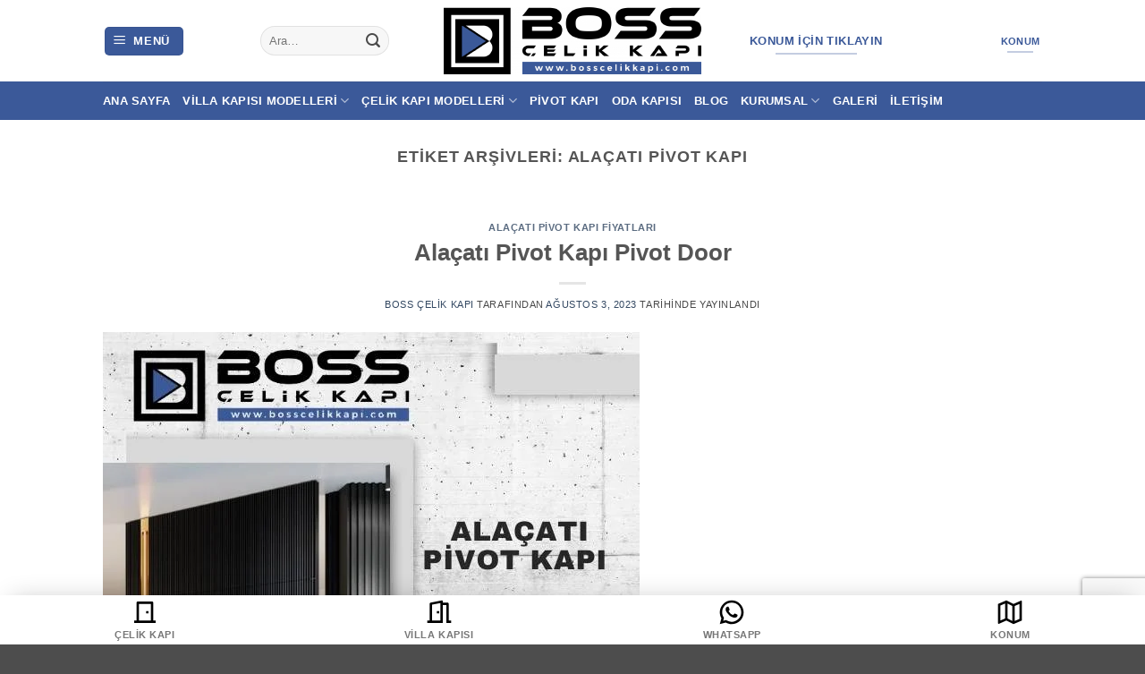

--- FILE ---
content_type: text/html; charset=utf-8
request_url: https://www.google.com/recaptcha/api2/anchor?ar=1&k=6LeNrxYsAAAAANic-Bln36t9UljcFcdDEdrMmBuZ&co=aHR0cHM6Ly93d3cuYm9zc2NlbGlra2FwaS5jb206NDQz&hl=en&v=PoyoqOPhxBO7pBk68S4YbpHZ&size=invisible&anchor-ms=20000&execute-ms=30000&cb=ew0tr1okcagg
body_size: 48547
content:
<!DOCTYPE HTML><html dir="ltr" lang="en"><head><meta http-equiv="Content-Type" content="text/html; charset=UTF-8">
<meta http-equiv="X-UA-Compatible" content="IE=edge">
<title>reCAPTCHA</title>
<style type="text/css">
/* cyrillic-ext */
@font-face {
  font-family: 'Roboto';
  font-style: normal;
  font-weight: 400;
  font-stretch: 100%;
  src: url(//fonts.gstatic.com/s/roboto/v48/KFO7CnqEu92Fr1ME7kSn66aGLdTylUAMa3GUBHMdazTgWw.woff2) format('woff2');
  unicode-range: U+0460-052F, U+1C80-1C8A, U+20B4, U+2DE0-2DFF, U+A640-A69F, U+FE2E-FE2F;
}
/* cyrillic */
@font-face {
  font-family: 'Roboto';
  font-style: normal;
  font-weight: 400;
  font-stretch: 100%;
  src: url(//fonts.gstatic.com/s/roboto/v48/KFO7CnqEu92Fr1ME7kSn66aGLdTylUAMa3iUBHMdazTgWw.woff2) format('woff2');
  unicode-range: U+0301, U+0400-045F, U+0490-0491, U+04B0-04B1, U+2116;
}
/* greek-ext */
@font-face {
  font-family: 'Roboto';
  font-style: normal;
  font-weight: 400;
  font-stretch: 100%;
  src: url(//fonts.gstatic.com/s/roboto/v48/KFO7CnqEu92Fr1ME7kSn66aGLdTylUAMa3CUBHMdazTgWw.woff2) format('woff2');
  unicode-range: U+1F00-1FFF;
}
/* greek */
@font-face {
  font-family: 'Roboto';
  font-style: normal;
  font-weight: 400;
  font-stretch: 100%;
  src: url(//fonts.gstatic.com/s/roboto/v48/KFO7CnqEu92Fr1ME7kSn66aGLdTylUAMa3-UBHMdazTgWw.woff2) format('woff2');
  unicode-range: U+0370-0377, U+037A-037F, U+0384-038A, U+038C, U+038E-03A1, U+03A3-03FF;
}
/* math */
@font-face {
  font-family: 'Roboto';
  font-style: normal;
  font-weight: 400;
  font-stretch: 100%;
  src: url(//fonts.gstatic.com/s/roboto/v48/KFO7CnqEu92Fr1ME7kSn66aGLdTylUAMawCUBHMdazTgWw.woff2) format('woff2');
  unicode-range: U+0302-0303, U+0305, U+0307-0308, U+0310, U+0312, U+0315, U+031A, U+0326-0327, U+032C, U+032F-0330, U+0332-0333, U+0338, U+033A, U+0346, U+034D, U+0391-03A1, U+03A3-03A9, U+03B1-03C9, U+03D1, U+03D5-03D6, U+03F0-03F1, U+03F4-03F5, U+2016-2017, U+2034-2038, U+203C, U+2040, U+2043, U+2047, U+2050, U+2057, U+205F, U+2070-2071, U+2074-208E, U+2090-209C, U+20D0-20DC, U+20E1, U+20E5-20EF, U+2100-2112, U+2114-2115, U+2117-2121, U+2123-214F, U+2190, U+2192, U+2194-21AE, U+21B0-21E5, U+21F1-21F2, U+21F4-2211, U+2213-2214, U+2216-22FF, U+2308-230B, U+2310, U+2319, U+231C-2321, U+2336-237A, U+237C, U+2395, U+239B-23B7, U+23D0, U+23DC-23E1, U+2474-2475, U+25AF, U+25B3, U+25B7, U+25BD, U+25C1, U+25CA, U+25CC, U+25FB, U+266D-266F, U+27C0-27FF, U+2900-2AFF, U+2B0E-2B11, U+2B30-2B4C, U+2BFE, U+3030, U+FF5B, U+FF5D, U+1D400-1D7FF, U+1EE00-1EEFF;
}
/* symbols */
@font-face {
  font-family: 'Roboto';
  font-style: normal;
  font-weight: 400;
  font-stretch: 100%;
  src: url(//fonts.gstatic.com/s/roboto/v48/KFO7CnqEu92Fr1ME7kSn66aGLdTylUAMaxKUBHMdazTgWw.woff2) format('woff2');
  unicode-range: U+0001-000C, U+000E-001F, U+007F-009F, U+20DD-20E0, U+20E2-20E4, U+2150-218F, U+2190, U+2192, U+2194-2199, U+21AF, U+21E6-21F0, U+21F3, U+2218-2219, U+2299, U+22C4-22C6, U+2300-243F, U+2440-244A, U+2460-24FF, U+25A0-27BF, U+2800-28FF, U+2921-2922, U+2981, U+29BF, U+29EB, U+2B00-2BFF, U+4DC0-4DFF, U+FFF9-FFFB, U+10140-1018E, U+10190-1019C, U+101A0, U+101D0-101FD, U+102E0-102FB, U+10E60-10E7E, U+1D2C0-1D2D3, U+1D2E0-1D37F, U+1F000-1F0FF, U+1F100-1F1AD, U+1F1E6-1F1FF, U+1F30D-1F30F, U+1F315, U+1F31C, U+1F31E, U+1F320-1F32C, U+1F336, U+1F378, U+1F37D, U+1F382, U+1F393-1F39F, U+1F3A7-1F3A8, U+1F3AC-1F3AF, U+1F3C2, U+1F3C4-1F3C6, U+1F3CA-1F3CE, U+1F3D4-1F3E0, U+1F3ED, U+1F3F1-1F3F3, U+1F3F5-1F3F7, U+1F408, U+1F415, U+1F41F, U+1F426, U+1F43F, U+1F441-1F442, U+1F444, U+1F446-1F449, U+1F44C-1F44E, U+1F453, U+1F46A, U+1F47D, U+1F4A3, U+1F4B0, U+1F4B3, U+1F4B9, U+1F4BB, U+1F4BF, U+1F4C8-1F4CB, U+1F4D6, U+1F4DA, U+1F4DF, U+1F4E3-1F4E6, U+1F4EA-1F4ED, U+1F4F7, U+1F4F9-1F4FB, U+1F4FD-1F4FE, U+1F503, U+1F507-1F50B, U+1F50D, U+1F512-1F513, U+1F53E-1F54A, U+1F54F-1F5FA, U+1F610, U+1F650-1F67F, U+1F687, U+1F68D, U+1F691, U+1F694, U+1F698, U+1F6AD, U+1F6B2, U+1F6B9-1F6BA, U+1F6BC, U+1F6C6-1F6CF, U+1F6D3-1F6D7, U+1F6E0-1F6EA, U+1F6F0-1F6F3, U+1F6F7-1F6FC, U+1F700-1F7FF, U+1F800-1F80B, U+1F810-1F847, U+1F850-1F859, U+1F860-1F887, U+1F890-1F8AD, U+1F8B0-1F8BB, U+1F8C0-1F8C1, U+1F900-1F90B, U+1F93B, U+1F946, U+1F984, U+1F996, U+1F9E9, U+1FA00-1FA6F, U+1FA70-1FA7C, U+1FA80-1FA89, U+1FA8F-1FAC6, U+1FACE-1FADC, U+1FADF-1FAE9, U+1FAF0-1FAF8, U+1FB00-1FBFF;
}
/* vietnamese */
@font-face {
  font-family: 'Roboto';
  font-style: normal;
  font-weight: 400;
  font-stretch: 100%;
  src: url(//fonts.gstatic.com/s/roboto/v48/KFO7CnqEu92Fr1ME7kSn66aGLdTylUAMa3OUBHMdazTgWw.woff2) format('woff2');
  unicode-range: U+0102-0103, U+0110-0111, U+0128-0129, U+0168-0169, U+01A0-01A1, U+01AF-01B0, U+0300-0301, U+0303-0304, U+0308-0309, U+0323, U+0329, U+1EA0-1EF9, U+20AB;
}
/* latin-ext */
@font-face {
  font-family: 'Roboto';
  font-style: normal;
  font-weight: 400;
  font-stretch: 100%;
  src: url(//fonts.gstatic.com/s/roboto/v48/KFO7CnqEu92Fr1ME7kSn66aGLdTylUAMa3KUBHMdazTgWw.woff2) format('woff2');
  unicode-range: U+0100-02BA, U+02BD-02C5, U+02C7-02CC, U+02CE-02D7, U+02DD-02FF, U+0304, U+0308, U+0329, U+1D00-1DBF, U+1E00-1E9F, U+1EF2-1EFF, U+2020, U+20A0-20AB, U+20AD-20C0, U+2113, U+2C60-2C7F, U+A720-A7FF;
}
/* latin */
@font-face {
  font-family: 'Roboto';
  font-style: normal;
  font-weight: 400;
  font-stretch: 100%;
  src: url(//fonts.gstatic.com/s/roboto/v48/KFO7CnqEu92Fr1ME7kSn66aGLdTylUAMa3yUBHMdazQ.woff2) format('woff2');
  unicode-range: U+0000-00FF, U+0131, U+0152-0153, U+02BB-02BC, U+02C6, U+02DA, U+02DC, U+0304, U+0308, U+0329, U+2000-206F, U+20AC, U+2122, U+2191, U+2193, U+2212, U+2215, U+FEFF, U+FFFD;
}
/* cyrillic-ext */
@font-face {
  font-family: 'Roboto';
  font-style: normal;
  font-weight: 500;
  font-stretch: 100%;
  src: url(//fonts.gstatic.com/s/roboto/v48/KFO7CnqEu92Fr1ME7kSn66aGLdTylUAMa3GUBHMdazTgWw.woff2) format('woff2');
  unicode-range: U+0460-052F, U+1C80-1C8A, U+20B4, U+2DE0-2DFF, U+A640-A69F, U+FE2E-FE2F;
}
/* cyrillic */
@font-face {
  font-family: 'Roboto';
  font-style: normal;
  font-weight: 500;
  font-stretch: 100%;
  src: url(//fonts.gstatic.com/s/roboto/v48/KFO7CnqEu92Fr1ME7kSn66aGLdTylUAMa3iUBHMdazTgWw.woff2) format('woff2');
  unicode-range: U+0301, U+0400-045F, U+0490-0491, U+04B0-04B1, U+2116;
}
/* greek-ext */
@font-face {
  font-family: 'Roboto';
  font-style: normal;
  font-weight: 500;
  font-stretch: 100%;
  src: url(//fonts.gstatic.com/s/roboto/v48/KFO7CnqEu92Fr1ME7kSn66aGLdTylUAMa3CUBHMdazTgWw.woff2) format('woff2');
  unicode-range: U+1F00-1FFF;
}
/* greek */
@font-face {
  font-family: 'Roboto';
  font-style: normal;
  font-weight: 500;
  font-stretch: 100%;
  src: url(//fonts.gstatic.com/s/roboto/v48/KFO7CnqEu92Fr1ME7kSn66aGLdTylUAMa3-UBHMdazTgWw.woff2) format('woff2');
  unicode-range: U+0370-0377, U+037A-037F, U+0384-038A, U+038C, U+038E-03A1, U+03A3-03FF;
}
/* math */
@font-face {
  font-family: 'Roboto';
  font-style: normal;
  font-weight: 500;
  font-stretch: 100%;
  src: url(//fonts.gstatic.com/s/roboto/v48/KFO7CnqEu92Fr1ME7kSn66aGLdTylUAMawCUBHMdazTgWw.woff2) format('woff2');
  unicode-range: U+0302-0303, U+0305, U+0307-0308, U+0310, U+0312, U+0315, U+031A, U+0326-0327, U+032C, U+032F-0330, U+0332-0333, U+0338, U+033A, U+0346, U+034D, U+0391-03A1, U+03A3-03A9, U+03B1-03C9, U+03D1, U+03D5-03D6, U+03F0-03F1, U+03F4-03F5, U+2016-2017, U+2034-2038, U+203C, U+2040, U+2043, U+2047, U+2050, U+2057, U+205F, U+2070-2071, U+2074-208E, U+2090-209C, U+20D0-20DC, U+20E1, U+20E5-20EF, U+2100-2112, U+2114-2115, U+2117-2121, U+2123-214F, U+2190, U+2192, U+2194-21AE, U+21B0-21E5, U+21F1-21F2, U+21F4-2211, U+2213-2214, U+2216-22FF, U+2308-230B, U+2310, U+2319, U+231C-2321, U+2336-237A, U+237C, U+2395, U+239B-23B7, U+23D0, U+23DC-23E1, U+2474-2475, U+25AF, U+25B3, U+25B7, U+25BD, U+25C1, U+25CA, U+25CC, U+25FB, U+266D-266F, U+27C0-27FF, U+2900-2AFF, U+2B0E-2B11, U+2B30-2B4C, U+2BFE, U+3030, U+FF5B, U+FF5D, U+1D400-1D7FF, U+1EE00-1EEFF;
}
/* symbols */
@font-face {
  font-family: 'Roboto';
  font-style: normal;
  font-weight: 500;
  font-stretch: 100%;
  src: url(//fonts.gstatic.com/s/roboto/v48/KFO7CnqEu92Fr1ME7kSn66aGLdTylUAMaxKUBHMdazTgWw.woff2) format('woff2');
  unicode-range: U+0001-000C, U+000E-001F, U+007F-009F, U+20DD-20E0, U+20E2-20E4, U+2150-218F, U+2190, U+2192, U+2194-2199, U+21AF, U+21E6-21F0, U+21F3, U+2218-2219, U+2299, U+22C4-22C6, U+2300-243F, U+2440-244A, U+2460-24FF, U+25A0-27BF, U+2800-28FF, U+2921-2922, U+2981, U+29BF, U+29EB, U+2B00-2BFF, U+4DC0-4DFF, U+FFF9-FFFB, U+10140-1018E, U+10190-1019C, U+101A0, U+101D0-101FD, U+102E0-102FB, U+10E60-10E7E, U+1D2C0-1D2D3, U+1D2E0-1D37F, U+1F000-1F0FF, U+1F100-1F1AD, U+1F1E6-1F1FF, U+1F30D-1F30F, U+1F315, U+1F31C, U+1F31E, U+1F320-1F32C, U+1F336, U+1F378, U+1F37D, U+1F382, U+1F393-1F39F, U+1F3A7-1F3A8, U+1F3AC-1F3AF, U+1F3C2, U+1F3C4-1F3C6, U+1F3CA-1F3CE, U+1F3D4-1F3E0, U+1F3ED, U+1F3F1-1F3F3, U+1F3F5-1F3F7, U+1F408, U+1F415, U+1F41F, U+1F426, U+1F43F, U+1F441-1F442, U+1F444, U+1F446-1F449, U+1F44C-1F44E, U+1F453, U+1F46A, U+1F47D, U+1F4A3, U+1F4B0, U+1F4B3, U+1F4B9, U+1F4BB, U+1F4BF, U+1F4C8-1F4CB, U+1F4D6, U+1F4DA, U+1F4DF, U+1F4E3-1F4E6, U+1F4EA-1F4ED, U+1F4F7, U+1F4F9-1F4FB, U+1F4FD-1F4FE, U+1F503, U+1F507-1F50B, U+1F50D, U+1F512-1F513, U+1F53E-1F54A, U+1F54F-1F5FA, U+1F610, U+1F650-1F67F, U+1F687, U+1F68D, U+1F691, U+1F694, U+1F698, U+1F6AD, U+1F6B2, U+1F6B9-1F6BA, U+1F6BC, U+1F6C6-1F6CF, U+1F6D3-1F6D7, U+1F6E0-1F6EA, U+1F6F0-1F6F3, U+1F6F7-1F6FC, U+1F700-1F7FF, U+1F800-1F80B, U+1F810-1F847, U+1F850-1F859, U+1F860-1F887, U+1F890-1F8AD, U+1F8B0-1F8BB, U+1F8C0-1F8C1, U+1F900-1F90B, U+1F93B, U+1F946, U+1F984, U+1F996, U+1F9E9, U+1FA00-1FA6F, U+1FA70-1FA7C, U+1FA80-1FA89, U+1FA8F-1FAC6, U+1FACE-1FADC, U+1FADF-1FAE9, U+1FAF0-1FAF8, U+1FB00-1FBFF;
}
/* vietnamese */
@font-face {
  font-family: 'Roboto';
  font-style: normal;
  font-weight: 500;
  font-stretch: 100%;
  src: url(//fonts.gstatic.com/s/roboto/v48/KFO7CnqEu92Fr1ME7kSn66aGLdTylUAMa3OUBHMdazTgWw.woff2) format('woff2');
  unicode-range: U+0102-0103, U+0110-0111, U+0128-0129, U+0168-0169, U+01A0-01A1, U+01AF-01B0, U+0300-0301, U+0303-0304, U+0308-0309, U+0323, U+0329, U+1EA0-1EF9, U+20AB;
}
/* latin-ext */
@font-face {
  font-family: 'Roboto';
  font-style: normal;
  font-weight: 500;
  font-stretch: 100%;
  src: url(//fonts.gstatic.com/s/roboto/v48/KFO7CnqEu92Fr1ME7kSn66aGLdTylUAMa3KUBHMdazTgWw.woff2) format('woff2');
  unicode-range: U+0100-02BA, U+02BD-02C5, U+02C7-02CC, U+02CE-02D7, U+02DD-02FF, U+0304, U+0308, U+0329, U+1D00-1DBF, U+1E00-1E9F, U+1EF2-1EFF, U+2020, U+20A0-20AB, U+20AD-20C0, U+2113, U+2C60-2C7F, U+A720-A7FF;
}
/* latin */
@font-face {
  font-family: 'Roboto';
  font-style: normal;
  font-weight: 500;
  font-stretch: 100%;
  src: url(//fonts.gstatic.com/s/roboto/v48/KFO7CnqEu92Fr1ME7kSn66aGLdTylUAMa3yUBHMdazQ.woff2) format('woff2');
  unicode-range: U+0000-00FF, U+0131, U+0152-0153, U+02BB-02BC, U+02C6, U+02DA, U+02DC, U+0304, U+0308, U+0329, U+2000-206F, U+20AC, U+2122, U+2191, U+2193, U+2212, U+2215, U+FEFF, U+FFFD;
}
/* cyrillic-ext */
@font-face {
  font-family: 'Roboto';
  font-style: normal;
  font-weight: 900;
  font-stretch: 100%;
  src: url(//fonts.gstatic.com/s/roboto/v48/KFO7CnqEu92Fr1ME7kSn66aGLdTylUAMa3GUBHMdazTgWw.woff2) format('woff2');
  unicode-range: U+0460-052F, U+1C80-1C8A, U+20B4, U+2DE0-2DFF, U+A640-A69F, U+FE2E-FE2F;
}
/* cyrillic */
@font-face {
  font-family: 'Roboto';
  font-style: normal;
  font-weight: 900;
  font-stretch: 100%;
  src: url(//fonts.gstatic.com/s/roboto/v48/KFO7CnqEu92Fr1ME7kSn66aGLdTylUAMa3iUBHMdazTgWw.woff2) format('woff2');
  unicode-range: U+0301, U+0400-045F, U+0490-0491, U+04B0-04B1, U+2116;
}
/* greek-ext */
@font-face {
  font-family: 'Roboto';
  font-style: normal;
  font-weight: 900;
  font-stretch: 100%;
  src: url(//fonts.gstatic.com/s/roboto/v48/KFO7CnqEu92Fr1ME7kSn66aGLdTylUAMa3CUBHMdazTgWw.woff2) format('woff2');
  unicode-range: U+1F00-1FFF;
}
/* greek */
@font-face {
  font-family: 'Roboto';
  font-style: normal;
  font-weight: 900;
  font-stretch: 100%;
  src: url(//fonts.gstatic.com/s/roboto/v48/KFO7CnqEu92Fr1ME7kSn66aGLdTylUAMa3-UBHMdazTgWw.woff2) format('woff2');
  unicode-range: U+0370-0377, U+037A-037F, U+0384-038A, U+038C, U+038E-03A1, U+03A3-03FF;
}
/* math */
@font-face {
  font-family: 'Roboto';
  font-style: normal;
  font-weight: 900;
  font-stretch: 100%;
  src: url(//fonts.gstatic.com/s/roboto/v48/KFO7CnqEu92Fr1ME7kSn66aGLdTylUAMawCUBHMdazTgWw.woff2) format('woff2');
  unicode-range: U+0302-0303, U+0305, U+0307-0308, U+0310, U+0312, U+0315, U+031A, U+0326-0327, U+032C, U+032F-0330, U+0332-0333, U+0338, U+033A, U+0346, U+034D, U+0391-03A1, U+03A3-03A9, U+03B1-03C9, U+03D1, U+03D5-03D6, U+03F0-03F1, U+03F4-03F5, U+2016-2017, U+2034-2038, U+203C, U+2040, U+2043, U+2047, U+2050, U+2057, U+205F, U+2070-2071, U+2074-208E, U+2090-209C, U+20D0-20DC, U+20E1, U+20E5-20EF, U+2100-2112, U+2114-2115, U+2117-2121, U+2123-214F, U+2190, U+2192, U+2194-21AE, U+21B0-21E5, U+21F1-21F2, U+21F4-2211, U+2213-2214, U+2216-22FF, U+2308-230B, U+2310, U+2319, U+231C-2321, U+2336-237A, U+237C, U+2395, U+239B-23B7, U+23D0, U+23DC-23E1, U+2474-2475, U+25AF, U+25B3, U+25B7, U+25BD, U+25C1, U+25CA, U+25CC, U+25FB, U+266D-266F, U+27C0-27FF, U+2900-2AFF, U+2B0E-2B11, U+2B30-2B4C, U+2BFE, U+3030, U+FF5B, U+FF5D, U+1D400-1D7FF, U+1EE00-1EEFF;
}
/* symbols */
@font-face {
  font-family: 'Roboto';
  font-style: normal;
  font-weight: 900;
  font-stretch: 100%;
  src: url(//fonts.gstatic.com/s/roboto/v48/KFO7CnqEu92Fr1ME7kSn66aGLdTylUAMaxKUBHMdazTgWw.woff2) format('woff2');
  unicode-range: U+0001-000C, U+000E-001F, U+007F-009F, U+20DD-20E0, U+20E2-20E4, U+2150-218F, U+2190, U+2192, U+2194-2199, U+21AF, U+21E6-21F0, U+21F3, U+2218-2219, U+2299, U+22C4-22C6, U+2300-243F, U+2440-244A, U+2460-24FF, U+25A0-27BF, U+2800-28FF, U+2921-2922, U+2981, U+29BF, U+29EB, U+2B00-2BFF, U+4DC0-4DFF, U+FFF9-FFFB, U+10140-1018E, U+10190-1019C, U+101A0, U+101D0-101FD, U+102E0-102FB, U+10E60-10E7E, U+1D2C0-1D2D3, U+1D2E0-1D37F, U+1F000-1F0FF, U+1F100-1F1AD, U+1F1E6-1F1FF, U+1F30D-1F30F, U+1F315, U+1F31C, U+1F31E, U+1F320-1F32C, U+1F336, U+1F378, U+1F37D, U+1F382, U+1F393-1F39F, U+1F3A7-1F3A8, U+1F3AC-1F3AF, U+1F3C2, U+1F3C4-1F3C6, U+1F3CA-1F3CE, U+1F3D4-1F3E0, U+1F3ED, U+1F3F1-1F3F3, U+1F3F5-1F3F7, U+1F408, U+1F415, U+1F41F, U+1F426, U+1F43F, U+1F441-1F442, U+1F444, U+1F446-1F449, U+1F44C-1F44E, U+1F453, U+1F46A, U+1F47D, U+1F4A3, U+1F4B0, U+1F4B3, U+1F4B9, U+1F4BB, U+1F4BF, U+1F4C8-1F4CB, U+1F4D6, U+1F4DA, U+1F4DF, U+1F4E3-1F4E6, U+1F4EA-1F4ED, U+1F4F7, U+1F4F9-1F4FB, U+1F4FD-1F4FE, U+1F503, U+1F507-1F50B, U+1F50D, U+1F512-1F513, U+1F53E-1F54A, U+1F54F-1F5FA, U+1F610, U+1F650-1F67F, U+1F687, U+1F68D, U+1F691, U+1F694, U+1F698, U+1F6AD, U+1F6B2, U+1F6B9-1F6BA, U+1F6BC, U+1F6C6-1F6CF, U+1F6D3-1F6D7, U+1F6E0-1F6EA, U+1F6F0-1F6F3, U+1F6F7-1F6FC, U+1F700-1F7FF, U+1F800-1F80B, U+1F810-1F847, U+1F850-1F859, U+1F860-1F887, U+1F890-1F8AD, U+1F8B0-1F8BB, U+1F8C0-1F8C1, U+1F900-1F90B, U+1F93B, U+1F946, U+1F984, U+1F996, U+1F9E9, U+1FA00-1FA6F, U+1FA70-1FA7C, U+1FA80-1FA89, U+1FA8F-1FAC6, U+1FACE-1FADC, U+1FADF-1FAE9, U+1FAF0-1FAF8, U+1FB00-1FBFF;
}
/* vietnamese */
@font-face {
  font-family: 'Roboto';
  font-style: normal;
  font-weight: 900;
  font-stretch: 100%;
  src: url(//fonts.gstatic.com/s/roboto/v48/KFO7CnqEu92Fr1ME7kSn66aGLdTylUAMa3OUBHMdazTgWw.woff2) format('woff2');
  unicode-range: U+0102-0103, U+0110-0111, U+0128-0129, U+0168-0169, U+01A0-01A1, U+01AF-01B0, U+0300-0301, U+0303-0304, U+0308-0309, U+0323, U+0329, U+1EA0-1EF9, U+20AB;
}
/* latin-ext */
@font-face {
  font-family: 'Roboto';
  font-style: normal;
  font-weight: 900;
  font-stretch: 100%;
  src: url(//fonts.gstatic.com/s/roboto/v48/KFO7CnqEu92Fr1ME7kSn66aGLdTylUAMa3KUBHMdazTgWw.woff2) format('woff2');
  unicode-range: U+0100-02BA, U+02BD-02C5, U+02C7-02CC, U+02CE-02D7, U+02DD-02FF, U+0304, U+0308, U+0329, U+1D00-1DBF, U+1E00-1E9F, U+1EF2-1EFF, U+2020, U+20A0-20AB, U+20AD-20C0, U+2113, U+2C60-2C7F, U+A720-A7FF;
}
/* latin */
@font-face {
  font-family: 'Roboto';
  font-style: normal;
  font-weight: 900;
  font-stretch: 100%;
  src: url(//fonts.gstatic.com/s/roboto/v48/KFO7CnqEu92Fr1ME7kSn66aGLdTylUAMa3yUBHMdazQ.woff2) format('woff2');
  unicode-range: U+0000-00FF, U+0131, U+0152-0153, U+02BB-02BC, U+02C6, U+02DA, U+02DC, U+0304, U+0308, U+0329, U+2000-206F, U+20AC, U+2122, U+2191, U+2193, U+2212, U+2215, U+FEFF, U+FFFD;
}

</style>
<link rel="stylesheet" type="text/css" href="https://www.gstatic.com/recaptcha/releases/PoyoqOPhxBO7pBk68S4YbpHZ/styles__ltr.css">
<script nonce="CagUmOONF8WEdCaUeoQ3uA" type="text/javascript">window['__recaptcha_api'] = 'https://www.google.com/recaptcha/api2/';</script>
<script type="text/javascript" src="https://www.gstatic.com/recaptcha/releases/PoyoqOPhxBO7pBk68S4YbpHZ/recaptcha__en.js" nonce="CagUmOONF8WEdCaUeoQ3uA">
      
    </script></head>
<body><div id="rc-anchor-alert" class="rc-anchor-alert"></div>
<input type="hidden" id="recaptcha-token" value="[base64]">
<script type="text/javascript" nonce="CagUmOONF8WEdCaUeoQ3uA">
      recaptcha.anchor.Main.init("[\x22ainput\x22,[\x22bgdata\x22,\x22\x22,\[base64]/[base64]/[base64]/KE4oMTI0LHYsdi5HKSxMWihsLHYpKTpOKDEyNCx2LGwpLFYpLHYpLFQpKSxGKDE3MSx2KX0scjc9ZnVuY3Rpb24obCl7cmV0dXJuIGx9LEM9ZnVuY3Rpb24obCxWLHYpe04odixsLFYpLFZbYWtdPTI3OTZ9LG49ZnVuY3Rpb24obCxWKXtWLlg9KChWLlg/[base64]/[base64]/[base64]/[base64]/[base64]/[base64]/[base64]/[base64]/[base64]/[base64]/[base64]\\u003d\x22,\[base64]\\u003d\\u003d\x22,\x22fl5tEwxoGUcxw7XChy8Fw5TDj2/DlsO8wp8Sw7DCn24fLwfDuE83F1PDiD4fw4oPCBnCpcOdwpLCjyxYw5t1w6DDl8K9woPCt3HCpsOywroPwrfCj8O9aMKVAA0Aw40hBcKzc8KvXi57SsKkwp/CpBfDmlpsw6BRI8Kjw63Dn8OSw5x5WMOnw7HCqULCnkkEQ2Q+w6FnAmvCrsK9w7F9CChIXWEdwptyw7YAAcKJDC9VwrACw7tieRDDvMOxwrtVw4TDjnheXsOrQ21/SsOWw6/[base64]/CvWnDksOKw6kZJRnDmMKxwp06WjnDqsOaGsOEf8OVw4MEw4kXNx3DrMOPPsOgAcO4LG7Dpnkow5bCksOKD07Cpl7Ckid9w5/ChCE/NMO+McOlwrjCjlYdwqnDl03DmkzCuW3Di0TCoTjDpsKDwokFVMK/[base64]/CpT8vwpbDtgXCuUXCgsKiCcO/w55uLsKUw6VrfsOOw6BtcnIkw4hHwovCn8K8w6XDucOhXhwTesOxwqzChE7Ci8OWfMKpwq7Do8OHw5nCszjDicOawopJA8OtGFA3BcO6ImPDlEE2bcOXK8KtwrpPIcO0wo/CigchBlkbw5gNwofDjcOZwqzCvcKmRThiUsKAw4YPwp/ChlZPYsKNwpLCj8OjERJgCMOsw49Iwp3CnsKgL17Cu0rCqsKgw6F4w6LDn8KJZsKXIQ/DjMOGDEPCrcOxwq/[base64]/Jkg/FAE+FsOlw4RHNDHCoMKGeMKvWsKbwoPCgsOywoRVOsOCCsKpCzN6Q8KRasKsBsKOw4M/KsORwrTDj8OqeFDDpXzDo8KNUMOGwr1Cw57DoMOKw5LClcKqJ0rDjMOdLnPDt8KDw5jCr8K0ZUbDpsK1NcKew6UbwpLCqcKIeQXCilBQX8K0wpPCixPCv053S3DDoMOWFFfCk1LCs8OFMjUyS2vDkB3Cl8OUfTXDjn/DgcO+esOww7I6wq/[base64]/CqxvCncOXSMO4wqkzJ2bCssOWF8KLTsKxWsOQcMKvFMKxw4nCqF8yw68Jeg8HwrFUwro+B1xgJsKJKcO0w7DDn8K8MHrCoTdoQz/DlzbCkVfCrsObR8KZShvDjgBCTcKtwpfDh8Kvw402TwVawpgAZQrCp2gtwrsDw7BywoTCtWDDmsO/[base64]/Q8OCw67DgcOCw5BQbsKPw7LDly52YsKswprCrHzCscKicHdhV8ORCMK+w71IKMKiwqwWciQXw6QrwqoFw4/CpxfDmsKhGk8hwoUbw7opwpY/w4x/AMKGYMKMbsKOwq8Ow5odwrfDklxYwqddw4zCmxfCqTkDeTVuw6lmGMKzwpLCgsOqwqjDmMKyw4oDwqJnwpF7w4cZwpHClQXCj8OJI8KwQipqX8Krw5VSQcO/cVlYc8KRTRXCjU85woNwE8KGJkXClxHCgMKCHsOZw5nDvlvDng/Dnl5JPMO7wpXCoQNkGwDCgsKLa8Kjwr4PwrZMw5XCs8OTFnIJUHwrJMOVQ8OiBMK1T8OCeWg+EzJuw4MrZcKGW8KlRsOSwrXCgMOGw5EkwpnCvj54w6w1w4LCq8KoTcKlMhwYwqjCuzoCW2loPggyw6d4aMOlw63DlzfDlnnCv15iAcKdPsOew7vCiMOqegjDrMOJbD/DqcKMP8OrXn0CMcOpw5PDn8OowqLCiEbDncOvP8KYw6LDvMKXYMKRFsK0w7d+KmsUw6zDhEfCucOra1XDtXbCtWIvw67CsS5TDsKowo3CtzzCiE1Aw4kaw7DCq1PCuzTDs3TDlMKVIMO9w4djWsOeHwvDvMKDw5/Do28XPMOWwp/Cv3zCiS9fN8KFM1DDq8K/SSrCkR/DrcK4S8OEwqlOHznChSXCpTcaw6vDkVrDkMOLwoJTMxJPGQoCJV0FGMO+woh6WVLClMOQw7/Ck8KQwrHDnmLCusOfwrXDrMOdwq46YGrDm2IGw4vDmcKMD8OmwqbDmj/CgjgAw5wUwqh5Q8Omwq/Ct8OiVw1DDxDDqAZawpfDlsKGw7QnTHHCkxN/[base64]/[base64]/CvUfCtks9P05sTcKvasKUw5TCp1kSakzCnMKkw4DDjCPDucKZwp3CjzFsw7NtesOjIQdbTMOHd8O9w6/DvgDCt0hjC0jCgsKcOHxFcFM6wpLDncKLDMKTw5ZCw5JWRVVfI8K2SsO+w4TDhsKrC8KSwpkswqbDmTjDhcO1wovDuXwewqQ5w4TCsMOvLVYhRMKfPMKELMKCwp1wwqw0LRfCg388aMO2w5wpwrvCtBvDox/CqgLDuMOGw5TCoMOYeTkPXcO1w43DlcOvw4/ChcOqcGLCj2fDgMO8fcOHw7FbwqTCgcOjwr5Ew6J1VDAVw5HCv8OJK8Omw75GwpDDuWLCkgnClsOdw7TDhcOwS8KHwqAawpzCqsK6wqQ+woLCtyjCvUvDjkYWw7fCmS7ClGVkDcKVaMODw7Jrw7HDs8OodcKcBmlzccO5wr7DtsO8w6DDrMKRw4/Cp8O3OsKCFCTCj1LDu8ODwpnCkcOAw77CksKkJsO4w7gJXlFhMG3DicO4M8OFwpNyw6E0w5jDnMKKw7EPwqTDgsOFVMOvw7ZUw4AmPsOVSgXChXXCnHNNw4zCgsOiCTnCqVYNLELClMKQSsO7wpBaw4vDgMOXJSZ6fsODHmF/SsO4XXfCoQdxw7jDsGJowqfDiUjCrQNGwrE/woHCpsO+wo3CsFATU8OsAsKTQRMGeSPChE3Ck8K9wprCpxZnw7PCkMKqKcKvasO4W8OBw6rCmELCi8KZw5hRw4M0wp/DtCjDvTsIFsKzw6HClcKjw5ZIfMKjw7vCksO2DkjCsgPDkn/DukElK3nCmsOCw5JMeULCnE0qOQZ6w5dmw6rCiTN7dMOlw45RUsKHTCUGw5YkTMK3w60TwrFTNVJBUMOQwqJAYXDDp8K/[base64]/DgMO8w7sic8KICsOvwofCt07ChcOwb8Odw6UNwpYEFSQAw69vw7YWL8OvOcK1UmA4wqXDhsOPw5PCjcO3CcOew4PDvMOcV8KpOkXDlDnDnDTDvjfDksONw7vDjsO/w7/DjiRQEgYTUsKEw5bCkQ1awqtPOzPDoDHDg8Oww7DCvQTDqUvCksKtw4bDmMKnw7/DjCE+b8OgWMKwHjbDkx7DqWLDiMOlazTCqwp0wqJdw73CrMKaImh1woYQw6rCoGDDqEnDlDTDoMODfyvCqisSIUQlw4Q4w5zCn8OHJAlUw648aW4IT381Rh/DjsKqwrPDt3vCrWl2NAwDw6/DvXPDrynCqsKCLH/[base64]/Cg3BPRcO5HcKyaAgnOhnDl8OGw6TDhcKQw69Ow4vChsKJRh5twrLCrnfCgsKbw6stEcK6woHCqsKLLR/[base64]/CscOLCcOkw48XbMK6BsOww6Eawp5dw6TCpMONwqd8w5nCl8OZw7LDi8OfRcK3w6FTT0wTEsKkRlvCvknCkQnDosKGVVA1wqVfw7kvw4/CizZjw5vCuMK6wos7B8OuwqnDjkUzwppGFWbChlpcwoEXGEBPXRHCvDhVIxlNw6N5wrZrwqDDlcKgw7HCvF/CnWpxw4/DsHxmXTTCocO6T0AVw7lyaAzCnMOZw5XDkWHDm8KTwo9Kw7vDr8OuLsKiw48Rw6DDhsOgacKzMcKhw4TCjhzCjMKWesKpw4pJw4MfZcOTw6wDwr4hw6vDkRHCqmfDsxp7RcKHS8KKBMK/w54gR2NZOcKaa3vCnwFhH8KCwpphBz8WwrzDtmvDssKoQMOQwqXCsGjCjMOwwqLDiWQ1w7PDkVPDrsOow6NpFsKdLMObw4/Csn53U8KEw74zBcO7w4ZDw5hTelNuwrvDkcOSw6oSDsOOw7rCkXdMHsOKwrYJO8Kqw6IIKMOvw4TCrGfCncKXacObNwLDrC4Wwq/[base64]/[base64]/CksOiwrMXFxhIwrdtE8OMwpPCtnNnSDBWw7MzK0rCs8KywqtowqRFwqHCrcK1w5Edwr9vwrTDiMKIw5vCpGvDrMO4bTdDXVZrwrFiw6s3U8KQw7zDpnBfIQrDv8OWwotPwrJ2TsOow6V2ZH/CnBoKwoAtwonCrBLDsjgRw6nDoG7CgRHCmsOew7YCLhokw5FzLsK8VcKCw6zClmbCmA/Cqx3Du8Oew7HDp8K0VsOtI8Oxw4Vywr04DTxnZMOAHcO7wq4JZXI5L1oDe8KxcV1iTxDDt8KUwpgGwrpbBQvDgMOBYMO/[base64]/UGlFbyEmw6Yhw7/CtcKmGsOFK8KCw4pRX3t1wqkMARnClQ5nXAfCoDfCgsO6woLDo8OqwoZ2dXfCjsKXw4XDijo5wp0VUcKlw7XDt0TCjjltKMO8w6MvJgVwB8O3H8K6PTHDvAXCj0UYw5LCgSdmw6vDvChLw7bDkT4PUz4XAm/[base64]/[base64]/HcKmw4F3KsKbw6xMHjRQKCrDhXkqB8Olwrhqw5bCh3jCusOzwodjUMKIR2RtaVZ6woDDg8OSW8Kpw77DgiVmbm/[base64]/[base64]/[base64]/Ds8O7QXJKIEoEw5tKY8KTw412OlDDoMKNwovDug0kE8KOfcKFw7cGw4NtG8K/OUTDmgwrfMOow7pYwokRYCVhwoEwd1DDqBjCgMKFw6NhOcKLV0XDjsOCw4PCswXCnMOsw7rCqcO/[base64]/DvUJPwovCrTPCh8OPNyIhw5sfJEJfw5rDkcOFIVLDjlgvSMO3IcKYCMKNUcO/wp8owo3CryQbA2jDgiXDuXfChTpGfMKKw6RqCsO8BUA1wrHDpsKCOUZQK8OpJMKPwqLCtiDCkFl/[base64]/[base64]/GcOxE8KSWT/Dn8OhbsKcw4w1wpzDjx3ClA9+HBVNN1fDpMOsV2XCu8K+RsK7cnpJF8OFw6xzbsKWw6daw5/CrhzCi8K5QnzCkj7DoUPDmcKKw5hsJcKnwp/DrMOWG8Oiw43ChMOowqsDwpTCvcO2Zy4ewpXDhSIbXBbDgMOnYMOkbSUAW8OOOcKtTHgew4MXExbCjRbDsGLChsKaAcKKAsKKwp5bR0Blw5taCcOyXSgnXx7CgsO3wqgLTHtbwo0YwqHDkBfDnsO7w77DmHA+bzkcVG0/wo5ow7dxw58eOcOzZsOIbsKbBE8+HwrCnVxHVcOEQy4uwqvDrSU5wqrCjmrCrHfDv8K4wqbCpsOXEMKZS8OhNG/CsWvClcOzwrPDjcOnFlrCgcOQacOmwoDDtgnCtcKzXMK9TVJ3NVkjJ8K/woPCjH/Cn8OCNMOSw4rCrwrDrcOrw44zwpkBwqQcBMKldQfDi8KhwqDCvMOZwrJBw7F9P0DCsSInGcOrw4PCokrDusOqT8OmUcKzw59Yw7PDvwDCj01URcO1ZMOZChRqEMKyIsOww5gUacKOXH3CkcKGw6vCo8ONYHfCsBIWccKfdlLDlMOjwpQbw5x8fhYPTMKSHcKZw5/Cv8OBw5XCm8OWw6vCrUPCtsK3w5hwQxnCtGzDosKidsOywr/DrV4WwrbDthgbwpzDnXrDlhYYc8OrwqEAw4pzwoDDpMOXw6vDpnhaUn3DjsOoTxoRYsKbw4EDPVfCicOfw6fCpDRLw4sOPmJZwppdw4/CjcKow6wZwqTCqsKwwqtswo4/w6dsLVzDmg9iPhdnw6cJYVstKcKOwr/Dvi53V3sgw7HDq8KBNl5yEEQnwoXDn8KAw7HCssOawrMQwqLDj8OewrB3dsKfw6/Dr8KawqjCvQ59w4bCgcK2bsOhYsKnw5TDo8OZK8OnaWwnbTzDlDBzw4cfwoDDv3PDpxDCtsORwoTDqSzDsMOxHATDqx5RwqA5FcOXJVzCuGrCq3R5IcONIgPChEFDw7XCjQg0w57Duw/DpwpjwoNdQBUnwp46woN3XCLDgGBnd8O/w5wNw7XDg8KDG8OaRcKsw4rDiMOoAXZ0w4TCk8K2w7VBw6HCgVjDkMOdw7lKw49Gw7zDisO7w4MhQD3CqyBhwo0Rw77DkcO4wqQVNlthwqZLw5rDhCbCtcOsw7wLwr5WwqUDO8OIw6/[base64]/JsOvPy7CgsKZY8OJw418w7dDZFEHZ8OpwoXCpE7CqWnDkVfCj8OgwrEiw7F7wr7CtiF+DloIw6MQYWvCtQk1EyXCiybDsTdXI0MDAHTCk8OACsO5ZcOrw6/CuhHDvcK5I8OUw4Z9XMO1THvCvMK8N0NMMMOZIhHDvcK8exLCh8Kdw5PDgMO8D8KNGcKpXg5FNDbDncKrGxHCosOGw6HCosOYfjzDpSUrDsKrF17CpMO7w44GK8K3w4RnFMKMFMOiwqzDo8K9wq/CqsOPw41Vb8KAwoMyLTIWwpvCt8O7GxNCKhdCwqM6wpdSV8KzfMKDw7FzFcKWwrY+wrxFw5XCujk4w6U7w7IUJ38kwq3Csnp8YcOXw4d5w7U9w4BVZsO5w5fCgMKhw4JsXMOkKFHDoi7DtsOTwqjCtkjDom/DpMKOw7DCtzrCuTjDqCHCscKgwprClsOJEMKjw5cmG8OOasK4FMOIDsK8w6cQw48xw4LCl8K0wrNHP8O/w7nDohVFesKHw5tjwok1w7Ngw7xwYsKmJMOSXsOcARIiaDlaUiXDskDDs8KMEMOfwodLazQVOsObwpLDkAjDgxxhHcKmwrfCt8Ofw5nDlcKrKMO/woPDgwHDp8O+w6zDgTUUOMKcw5dOwpAzw74Swp0lwqVWwqtZLWROFsKmfMKaw79sZ8KKwqbDssOHw47Du8K/FcKdKhzDocKDXTBYLMO5fWfDtsKpeMKJOwViOMODBHs7wp/DpDoECsKiw6Y3w5HCncKOwoXClMK+w5nDvjrCh0HCkcKSJCwqeC4+wojCmE/Dl0nCtwbChsKKw7UVwqwew4hrfGJmfAbCr0UqwqlTw51Tw4bDk3HDni/[base64]/CkR0pwpoRacKrGcOQwpvDrDtGw5/CiMODcsOWwrp1w7AUwqrCiBwlFn3CuGLCsMKCw7rCoULDqTAUMwZhMMKswrdKwqnDvMKvw7HDlVbCuAUowrQffMKFwrvDhMKZw7zChTMPwrECH8Krwq/[base64]/ClSdmw4XDv8KjRcOWPlg9Xnglw6vDqTvCgm9DCEDCoMK4b8K2w6gfw5pTPsK2wprDqAfDlT9Aw40zUMO0XcKOw7LCpHp/wopNUjHDhsKDw5TDmWLDs8OowpVUw5ATM3PCtWllUU3CkVXCnMK+BMOdC8K2woXCq8Oewp10dsOswodQR2TDm8KkJC/CnTsEC2vDisKaw6fCs8OMwp9Swo/CscKLw5NFw71Pw4gyw4jCkgBMw74uwr8ww6kRR8KKb8KpSsKOw4kbO8K3wrx3f8O4w6MIwqN5woEUw5bCt8OuFcOew47CpxpLwqBewps3Vw1ew4jDjsKqwqTDpjnDnsO/[base64]/CmgbCjQHCshjDm8OwYsKDwqLDiy3DkMKJwpLDv1V9EsKhJsKkw5zChUXDq8KGZMKbw4TCrcOhIlVHwpTCoVHDiT7Dk0JiW8OIVXR8OsKow7nCmMKnYWTChwPDkyLCsMK/w6Byw4k/c8KDw4nDssOLw5I6wq92JcOtDUR4woUGWGbDgcO4fMOlw6nCkEMuMj/DkE/[base64]/Cmkc2w4rDpFQKw7TCrQtQwoIUw4jCnxrDuEReDsKywpJkMsOqLsKaG8OPwpg1w5rDtDbCu8OJHmgyEm/DoUTCrQZMwodnb8OHBWVnR8K2wrTDgEpGwqN0wpfDjh5pwqHDuDUdWh3DgcOPwqgRQ8ODw5/Cv8OHwrp/CVPCrE9PHjYpAMO5a09zWEbCisOnSCFQTUtvw7HCv8OywovCiMOcYDk4C8KVwp4Owp8Aw4vDt8O4PUbDt0UpRsOTU2PCvcKaIgjDhcOYIMKrw7pVwp3DgjHDrVDChC/CrX/Ch0zDu8KyNj0Lw41pw54dDMKFcMOWOC0JNTjCizXDsUbCk23CvXvClcKiwqUAw6TCkMOoFQ/[base64]/f8KaLDkeYS3DsmRRMjduw5XChSHCl8KHw5nDncOXw7IcIjTCk8KDw5MXYh/Cj8OGRilOw5MfUEMYacONw5XCqMK6w7VLwqorGA/DhUVWHMKRwrJZR8Kswr4ww7d0KsK2woM0NSMJw7kkQsKnw4Rowr/Cp8KCLnrDjsKPAAt0w7p4w4kYRQvCmMOjKHvDnRgWUhwufQA4woRoYhTDjhLDu8KNEi11IMK0OcOIwpknWQTDpGvCsjgfw5EqUl7DrMOMwobDjg/[base64]/[base64]/eBPCrnLCuTEgw4hYwojDu8OdwoTCvMOmJD8AwrEFR8OHYngbVlrClFkcZi5Tw48AewNnYGJGZWAVDBsHw5U/VkPCl8O9CcOZw73Cr1PDp8OqQsOORF1AwpbDgcKpSjEPwp4QMMKAw47CgBXDpsKVdQ/CusKNw5XDhMOGw7U8wrDCh8OAUk4Qw7TCm3LCnALCo2IoRjsGShg6wr7ChMKxwqcVwrTCvsK5dQbDvMKQQQ7Dq3fDhXTDn3pUw748wrTDrzFlw7jChSZkAU3CmggeYGHDlgd4w7vClsOICMOjwpfCtcKnKcKTIsKXwrtkw41+wrHCqT/CsQMnwonClAFowrfCrQrDmMOnMcOnO0QzOcK/LWQNwrvCvMKJw4ZNA8OxaDPCn2DDiDPDh8K5LSRqa8OVw63ChCLCrsOfwqLChDxFeDzCvsODw5zDiMOCwrTCnUx1wonDtcKswo9Nw5Vyw6MqFUkBw73DjsKLWj3Cu8OnQQ7DjVnDlcOvEmZWwq0cwrxAw49Zw7XDmiQJw4MndcOww7QWwozDlh57dcOXwr/DvcOtAsOvaiAudGw1WgLCs8O/YsOZFsOIw70PLsOANsOze8KkFMKWwpbCkVXDml9cZQXDrcKyZzXDosOJw4HCncOXfgLDhMORWHZYfA7CujcaworCl8OzcsOkUcKBw4bDsUTCqFZ3w5/[base64]/DqUAEw6DCtl5eHH/DicOIw5lIwrfCjsKOwr8jwpZHBsKIw7nDiVTCsMKsw7nChcOvwrptw7UgPSPDpDdvwqJww7dWWg3Cow1sJsOPGklocwPCgMK7wo3CuXHDq8Oow71URsKoCcKKwrM9wq/[base64]/HzsMwpc3woLDv8KZwq7CscOGwrFNwq/DlcKFwpPDjcKmwpDDkBzCiSJ3KylhwpbDp8ODw682XkUedi7Dny02EMKdw70yw7DDssKIwrTDp8ORw4Y3wpMFEsOVwowWwo1rAsO1wp7CpmLCj8OCw7vDg8OtNMKNXMO/wpBBIMO3esOvfn7CqcKew6vDpCvCjsOUw5AkwqfCuMOIwqPCrWQpw7DCnMKeR8OQGcOMesOeO8ONwrJywrvCiMKaw7LCqMOAw5nDmsOOaMKhwpcaw5dxRcKyw6svwonDmwoYSnEJw7xWwqtyDTdWTcOYwpPCksKjw7TCj3TDgAwycMOXd8OAbMOow6vCoMO/Dw3DsU9/Iy/Dg8Oha8OAf2EdK8OiGFfDjMORBMK8wojCicOtM8Klw5rDp3zDl3HCnW3CncO+w6zDvsK/O1oyAnpNFyHCv8OAw7jDssOUwqbDssOOX8K3EAd3AHMvw4wkesOcHRzDq8KvwowSw5nCsnI0wqPCjcKvwr3CpDnDvcOOw43DssKuwpcTwpBIJcOcwojDtMK9YMO4CMO/[base64]/KnPDpMOqLht9IMKDVh8owq5hVl3DlsOUN8OmQ2PDnCvCkW4Ba8OQwoIgUwcvHUbDocOnByzCtMKSwpVMecKqwoLDqMKNbMOEesKKwrvCtMKDwrPDqhdsw6DCscKLSsKkUsKpYMK3eFjCj03DhsKWFsKLNmccwppfwr/[base64]/wqfDnFZtKcO3w5d9w7saw4ZVLMKwU8KoBcOpZ8KawqQhwrwxw5czX8OiYcK4BMOJw5jCo8Kvwp/[base64]/CmMK9w58mMxbCtSfCghfCs8KPGcO1w4knwos3bMKrcnQvw7pZUAZpwq3CgMOfFMKPCxXDqmvCp8O+wpjCmzUEwrvDsnHDl3Q5BQbDpzQiLD/Dt8K1LcOTw5gHw5JHw4YZSxkFD3XCo8K7w4HCnXx/w5TCombDmT3Cu8KMw4QJJU0SWcKNw6/[base64]/Dv8OzwpA1wrUzwqXCqn0Vw6FBw5JYw7Aew4Bfw6PCnsKVOU/CsXNdw6lxeyBjwobCusOjL8KaC1vDnMKhecKWwr3DtcOAAcKAw5fCjsOMwoliwpk7MsKhw5QPw6gFEGV5bGxaAsKXJm3CpcK/ecOOQsKyw4kDw4dfSwgpT8OdwqLDpiQjCMOcw7nCocOswpzDij0cwpDCnERjwp0sw5Byw6nDoMKxwpYPd8KIEXk/[base64]/CqxXDiVzCncOFFxnDiVfCicKSw48owrfDhDB3w7/[base64]/Co0B/[base64]/[base64]/[base64]/ChcOMw7XDozDCmsOrdythCDXDocK+w54yw58owobDhmxSUsO7KcOFWWfCrikDwpTDn8Ktw4IvwpMZWMOZw5Iaw5MawoUzd8Kdw4nCtsKpAMO/KF3CqDU5wq3DhB/[base64]/fUPCksKXw5k3Im/DpcOfwrHCkMOKw6l5wplmXXDDizTCsDHCg8OIwozCmyUgL8KiwqnDoGV9czbChS01wohOM8KpAnRQbkrDj2lmw4xNworDiQjDlUcTwopZNWLCsnnCrsOJwrBfTlLDjMKZwpjCvsOSw7gAc8OUVSDDkMOrOQ5Rw7MKVS9tQMOIC8KLHjnDhzQhB3LCtWtCw5F9E1/DssOWAMOpwrfDv0jCi8OLw5/CoMOvKBswwo3CocKvwr5Cwrt2A8KUK8Ooa8Ohw4l0wrbDvBfCnsOEJD7CnEbCtcKvWDvDncOQS8Oow5rCuMOjwrAiwo9HYlbDk8OgIz8yw47CihbCklbDgFkTAzZfwpnDk3scCU/[base64]/[base64]/CtFYzw61lSwTDqGLClsORw6nCp1HDnTbDkxYnVsKwwonCvMKlw5vCuCc4w6rDsMO5SAfCuMKlw7PCksOWfiwnwrTCjTQEN3cLw7zDj8KNwo7CjFAVDm7DjUbDqcK/LcOeL3IvwrDDpsKjDcONwqVBw6o+w6rCk3XDrUQFFV3DhcKiYcOqw607w5TDryLCjHI/[base64]/Cti7DnCzDsyzDhDbDvcKJI3pGLSRhwqPDljhpw7XDmsOWwqM2w4fDgsK8Z1wvwrFewplRI8KHfyPDl1vDrMOidQ5fH1bDl8K+fj/[base64]/DvcK+C346w503w6R3c8Ozwr4AZ8K4w4HDoRHDuGLDpic+w5BKwpTDvBTDksKHSMOVwrTCtcKxw6gbLh3DjQ4BwrB1wpFuwp9qw6BBAsKoHxDCisOiw5rCvsKGGGENwpsMQ3F6w4PDv2HCvmk1BMO7MkDDuFfDvsKRwozDmTkQw5LCj8K/w6oMQ8KRwrvDnDjCm0rDnjRgwqnComXDsiwMB8K+TcOowq/Cq3nDmTvDg8KawoQ6woVNN8O7w5wWw6woZMKWwpYvDsOlZEVtG8O+W8OlVSAbw5sTwqHCqMOiwrxFwrPCpCjDswdCdTLClD/[base64]/DpwE7wo7ChsKOJV5xwpxnw7Zew4sowrs3McOhw4lEZmAmOUPCv1VEMmU9wpzCqmd8BGrDkBfDucKLIcOraXTClX9XGsKHwrTCiRc1w7bCszPCk8KxS8KTAiMBVcKlw6k3w4JFN8KrVcOUYBvDocKIFzUTwqfDhEB4Y8KFw6/[base64]/QcOzWDzCscKIwqIbw45mw7dVw4Nhwpoyw44bw7l+KXZvwrotBU5JWwvCkTk9w4fDs8Okw7vCssKOWcODH8Oxw7ZEwohIXVHCoys+I3IOwqjDvFEew6LDj8Kgw6MwBBBbwonCscK+cXbDgcK8B8K8CgrCvW4KAxLDmMOTSUx6bsKdb3TDscKJOsKWUyHDmUQxw6/DqsOLA8OPwrvDqhTCgsKBWFDCr0hCw4ltwohawrV5VcOXHwMnDSEDw5ZfdRLDk8ODWsOewoHCgcKuwrt8RgjDlXrCvF9WJVbCsMOcL8Oxwpo2f8OtAMKVFMOFwq4jTnowKUDDkMOCw70cw6bCmcKqwq5ywol1w68YBcOuwpNjU8Kbw6NmHzTDg0RXNgjDqEDCjgh/w6rCsUnClcOJw5zCm2YjXcKCC2sfW8OoQ8OjwqfDlsORw6Y0w6fCuMOFZkjDkGNlwoXCjVJGZsOpwpVpw7/ClRfCjUMEKDciwqbDosOBw5s3wr4lw5TDocKbGinDj8KKwronw44MHMOGYSLCmsO3w73CiMO1wqPDh0BTw77ChjkmwrAbcBPCo8K/IwsfQCwoZsO2YMOgQ3F6H8Opw4nDtmlxwpA1HlDDr1tdw6XCp3/DlcKbcQN6w6/Dh0RdwqTCuCNjfl/DpD7CgBbCmMKKwqLDg8OzXHvCji/DmcOACT1GwojCmXVmw6g6E8KGbcOlG0cnwoppRsOGClQ2w6o8w4fDosO2A8Oue1rCmgrCuAzDtFDDpsKRw7DDpcOrw6JqN8OXGzR7RFIFMljCiU3CrSjCkgHDo34EG8KmNcK3wpHCr0XDjm3Dj8KcZB/DvsKrO8Oew47Dh8K/TMOoEsKxw7BBEFgLw6vCjmDDssKRw6TCiRXCllXDkQlkw5LCqcOpwqRTecOfw7HCqWjDocO9Li7DjMO9woI+YhlXPcKUHXxxw6hwYsO6wr3CvcKxN8Kjw7zDjsKWwpDCsg5yw5ttw4AQw4/[base64]/DlcO1w6wnAcOeR8OnwoU2Zi7DmsOSwonDr8Kuwr3CiMOqO2HCqMKrJsO2wpQ8enF7CzLCncK/[base64]/DjcOhVcKAwpxkB1MSwqxGw5/[base64]/[base64]/CucKNaCdDwqAkSDjCnlPDngLChcKTCW5DwoLDpgnCmcODw6HDvcK5CCQDV8OLwojDhQzDhcKWM0Vew7sewqnDhFjDvCx/[base64]/[base64]/[base64]/CklrDmTNHw79hw4/Dr8KuwrY5GsKkw4rClMKBw702JMKtdcO4LHrCiD/CrcK1w6VHU8OyHcKqw64lCcOdw4nClncgw7vCkgvDkRhcOh1NwowFVcK9w7PDjHXDlcKAwq7DqxElOMO9HsKNClPCpj/DtR9pHwPChg1xHsOsUD/DnsORw45aOFjDk3/[base64]/[base64]/CgcO+wp/CrsKCHsOdw6BACcOrw4MUwq41TsOvEnLCowE5w57DncKew7bDukTCglTDjQxCKsOKV8KlC1DDucOCw5JYw4MmXgDCgyDCuMO0wpfCr8KEw7nDn8KRwqzCnVLDrCEmBS/[base64]/w490AFXCk03CmBIhwpnDpgDDn3LCjsKmbMKOwr1Two7CnVnCokHDvMK/AgzDnMOye8Kyw7fDgVVPPnDCvMO9YELChVg6w6XDscKYWXrDv8OtwpIBwqQtL8KjAsKFUlnCv1LCsxUKw7deTzPCgMKvw4vDm8OPw6PCnsOVw6s6wrBAwq7CnMK3wrnCq8KgwoQ2w7fCsDnCuExXw7nDtcKnw7LDqMO9wq/DksKrL0PCj8K0X2MtLcKMDcKbBBfChsK1w6pdw7/CqMOJwrfDujNERsKhNsKTwovClcKGHQrCtDJ+w7LDgcKTw7fDo8KAwrZ+w78WwrzCg8OEwrXDrcOYN8KvfGPDosK7LsORd1nDlcOjCF7Ct8KYXFDCmsOwZsOta8OUwqEpw7oSwrtWwrbDpj/CgcOmV8K+w53DhA/[base64]/w5fCrsOfOxg5TsKWIgPDli/Ctg9vGD5Dwp58wqHDmgbDojbDiFpuw5XCqWLDk1xHwpQMwpbDihDDj8Kcw4w5Em41GcKcw43ChsO+w7PDlMO6wq7CvUcHRcO4w6klw4bCssKsAUAhwqXCknB+bsK+w6/DpMOAf8Ohw7MDEcO8UcKLZkEAw4wGJsKvw5zDizfDucOGbBRQZhYAwqzClVRawpfDrTBvR8O+wo8lU8OWw6LDpArDpcO5worCqXdBNXXDmsKCbALDkEpDeiDDqMOfw5bDssOswq3CuW/CrcKwNFvCnsK1wpcOw7fDpz1iw78AQsKAIcKOw6/Dk8KuUB44w73DsRkaczxheMOGw4RDZcOtwq3CgQvDoBRrUsOBFgHCp8OKwpTDrsK6wpHDnlp8WSUoZQd7HMOpw6pYG3XDicKQGsK3ahnCjFTCkSvCjcOYw5LCvzDCscK7wofCtMO8PsOUPsONEEDDtHgHcMOlw6zDrsKgw4LDo8K/wqMuw75fw7DClsK5TsKrw4zClmTCncObcnXDjsKnw6E/[base64]/DkF/DsWTChMKHD1lxV8Kmw5LDucK6EmVVw6LCoMKJwr1AEcOnwq3DnxJcw67DuyIvw7PDvTYhwq95LMK/wr4Owp9vcMODO3rCqQlSZcKXwqrDkMOWw7zCiMOVwrZTSA3Dn8OJwonCpmhSRMOjwrVoTcOWwoVuZMOHwoHChwJTwp52wqTCvDAYasOIwrbDncOJLcKIw4LDm8KlbcOHwrHCmSpKZG4dDDPCpMOww5lYMsOmUAZUw6jDuW/DvRHDoHIGaMK5w64dQsKrwoAzw6PDi8OwNGLDgsKfQ3nDvEHCncOdBcOiw5/CklBTwr7DnMOrw7XDpsKow6LCtV4iHcO5IVcpw6vCt8K7woXCs8OIwoDDrcOXwpo0w4xFSsKrw4rDvCQTflB5w5B6U8OJwoTCgMKnw7RywqHCl8OgdcOSwqbCgMOEbmjCnMObwoc4w4trw5NGYi0ewpd8YEEKC8OiY2vDtgMDAF8Pw7DDr8O/bsODdMKMw6UhwoxKwrHCv8OlwpLDqsKVITfDrAjDvCVVWxnCucO7wpYqRitMw5DChUJvwrrCjcK3NcKCwqgPwoVAwr1XwqVuwrXDmW/CnkDDlh3DglrCsTNdOMOHTcKvWkfDogHDnh4vLcOOw7bChMKGw5kGYcK9BsOPwqPCpcK0N1DDjcOGwr0Wwr5Hw5nCqcOsbELCusKDCMOtw7zCkcKTwrspw6Y8ARjDgcKqeW7CqjzCg3EJTWhyIMOOw47CjG1ENXHDucKdUsOkIsOzSzA4bRkrCiHDk1nDjcKIwo/CmMKZwqk4w7DDlRfDuiTCgS/DsMO/w7nCl8KhwqcOwo19FmR9M3YKw7/CmlnCoizDkCzCmMK7FBhOZGJ3wo8JwoFEcsKhwoVcZCHDksKkw7fCjsOBSsOfTA\\u003d\\u003d\x22],null,[\x22conf\x22,null,\x226LeNrxYsAAAAANic-Bln36t9UljcFcdDEdrMmBuZ\x22,0,null,null,null,1,[21,125,63,73,95,87,41,43,42,83,102,105,109,121],[1017145,159],0,null,null,null,null,0,null,0,null,700,1,null,0,\[base64]/76lBhnEnQkZnOKMAhmv8xEZ\x22,0,0,null,null,1,null,0,0,null,null,null,0],\x22https://www.bosscelikkapi.com:443\x22,null,[3,1,1],null,null,null,1,3600,[\x22https://www.google.com/intl/en/policies/privacy/\x22,\x22https://www.google.com/intl/en/policies/terms/\x22],\x22mgtCmUaGUpr0Jeo8LseRFXl4/nLhcrEAZ5/h7zoF7xc\\u003d\x22,1,0,null,1,1768788237716,0,0,[36,2],null,[183,23],\x22RC-qZA7V_mTpzJnVQ\x22,null,null,null,null,null,\x220dAFcWeA79n6O4H6tpIDFbAD-Vvf3n1knWEPUSitZu0ZzF5WzIi3H4cC7NypIL4URZe9j_F-7qmVAVb5BJGDfKqR50-8C3EGNxzQ\x22,1768871037475]");
    </script></body></html>